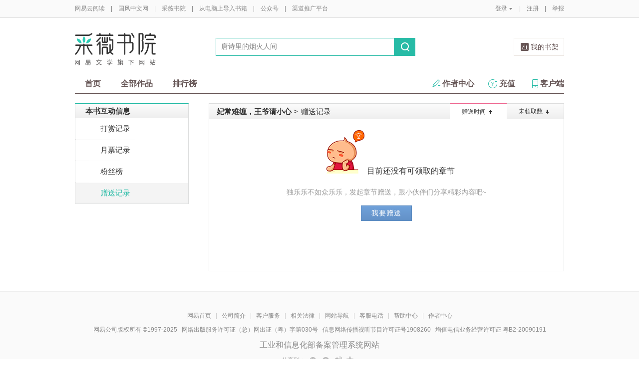

--- FILE ---
content_type: text/css
request_url: https://caiwei.yuedu.163.com/js/components/ah/ah.css
body_size: 1714
content:
.ah-zippy-toggle{display:inline-block;*display:inline;*zoom:1;width:13px;height:13px;background:url(/images/common/ahui.png?5b7193c2) -3px -5px no-repeat;}.ah-zippy-collapsed .ah-zippy-toggle{background-position:-3px -27px;}.ah-pagination{margin-top:15px;margin-bottom:15px;}.ah-pagination-right{text-align:right;}.ah-dialog{font-size:14px;}.ah-dialog .dialog-body{padding:25px;}.ah-dialog .dialog-heading{margin-bottom:20px;font-size:18px;font-weight:normal;}.ah-dialog .dialog-content img{float:left;}.ah-dialog .dialog-content{overflow:hidden;}.ah-dialog p{margin-bottom:18px;}.ah-dialog .dialog-footer{margin-top:25px;text-align:right;}.ah-dialog-large{width:550px;}.ah-table{width:100%;}.ah-info{color:#f5322e;}.ah-link-revert{color:#333;}.ah-link,.ah-link-revert:hover{color:#4672af;}.ah-link:hover{text-decoration:underline;}.ah-btn-link{border:none;background:transparent;color:#4672af;}.ah-btn-link[disabled]{color:#666;cursor:not-allowed;pointer-events:none;}.ah-btn[disabled]{cursor:not-allowed;pointer-events:none;opacity:.65;filter:alpha(opacity=65);-webkit-box-shadow:none;box-shadow:none;}.ah-btn{padding:3px 20px;border-color:#dcdcdc;color:#666;background:#ececec;background:-webkit-gradient(linear,0% 0,0% 100%,from(#fefefe),to(#ececec));background:-webkit-linear-gradient(#fefefe,#ececec);background:-moz-linear-gradient(#fefefe,#ececec);background:-ms-linear-gradient(#fefefe,#ececec);background:linear-gradient(#fefefe,#ececec);background-repeat:repeat-x;}.ah-btn:hover{background-position:0 -15px;background-color:#ececec;}.ah-btn-primary{border-color:#5a8ac0;color:#fff;background-color:#54aede;background-image:-webkit-gradient(linear,0% 0,0% 100%,from(#70a1da),to(#6392c8));background-image:-webkit-linear-gradient(#70a1da,#6392c8);background-image:-moz-linear-gradient(#70a1da,#6392c8);background-image:-ms-linear-gradient(#70a1da,#6392c8);background-image:linear-gradient(#70a1da,#6392c8);}.ah-btn-primary:hover{background-color:#6392c8;}.ah-btn-primary[disabled]{background-color:#428bca;border-color:#357ebd;}.ah-btn,.ah-btn-plain{border-radius:0;box-shadow:none;text-shadow:none;}.ah-btn-plain{background:#fafafa;border-color:#d0d0d0;color:#666;}.ah-btn:hover,.ah-btn-plain:hover{color:#666;}.ah-btn-plain:hover{background:transparent;}.ah-btn-primary:hover{color:#fff;}.ah-btn-lg{padding:6px 16px;font-size:16px;line-height:1.33;}.ah-btn-block{width:100%;padding-left:0;padding-right:0;}.ah-typo-lg,.ah-typo-lg button{font-size:14px;}.ah-list-item{padding:16px 0;border-bottom:1px dotted #ccc;}.ah-list-item__first{border-top:1px dotted #ccc;}.ah-input,.ah-select{border:1px solid #d0d0d0;border-radius:1px;padding:4px;}.ah-input-mini{width:80px;}.ah-input:focus{outline:#e59700 solid 1px;}.ah-error-nodata{padding-top:20px;padding-bottom:20px;text-align:center;}.ah-error-nodata .ico{display:inline-block;*display:inline;*zoom:1;width:94px;height:89px;background-position:11px -2px;background-image:url(/images/booklist-empty.png?d553d7ef);background-repeat:no-repeat;}.ah-error-nodata .heading{font-size:16px;}.ah-error-text-notice{color:#ff5600;}.ah-error-text-severe{color:#f00;}.ah-error-text-success{color:#018b28;}.ah-error-notice .ico{display:inline-block;*display:inline;*zoom:1;width:89px;height:93px;background:url(/images/newface.png?6e99d6e4) 0 -149px no-repeat;}.ah-dialog .ah-error-notice .ico{margin-left:30px;margin-right:20px;}.ah-error-notice-1 .ah-error-heading{margin-top:30px;}.ah-error-ico{padding-left:30px;margin-bottom:30px;background:url(/images/wgd-tick-s.png?241160ef) no-repeat;}.ah-error-ico-notice{background-position:-52px -65px;}.ah-error-ico-success{background-position:0 -1px;}.ah-ico-hongbao,.ah-ico-coupon{background-image:url(/images/bookicons.png?b17e991a);}.ah-ico-hongbao{width:60px;height:24px;background-position:0 -720px;}.ah-ico-coupon{width:70px;height:23px;background-position:-60px -720px;}.ah-dialog .u-btn{border-radius:3px;}.ah-guide-tip{width:102px;border-radius:2px;background:#f5322e;line-height:15px;padding:2px 6px;}.ah-guide-tip .close{top:2px;right:2px;font-weight:normal;}.ah-guide-tip,.ah-guide-tip .close{position:absolute;font-size:12px;color:#fff;font-family:\5b8b\4f53,arial;}.ah-guide-tip .close:hover{color:#ccc!important;}.ah-guide-tip .caret{position:absolute;width:0;height:0;border:2px solid transparent;border-top-color:#f5322e;border-left-color:#f5322e;bottom:-4px;left:10px;}@-webkit-keyframes bounce{0%,100%{-webkit-transform:translateY(0);}10%{-webkit-transform:translateY(-4px);}20%{-webkit-transform:translateY(0);}}@-moz-keyframes bounce{0%,100%{-moz-transform:translateY(0);}40%{-moz-transform:translateY(-4px);}60%{-moz-transform:translateY(0);}}@-ms-keyframes bounce{0%,100%{-ms-transform:translateY(0);}40%{-ms-transform:translateY(-4px);}60%{-ms-transform:translateY(0);}}.ah-a-bounce{-webkit-animation:3s 1s infinite ease-in-out;-moz-animation:3s 1s infinite ease-in-out;-ms-animation:3s 1s infinite ease-in-out;animation:3s 1s infinite ease-in-out;}.ah-a-bounce{-webkit-animation-name:bounce;-moz-animation-name:bounce;-ms-animation-name:bounce;animation-name:bounce;}

--- FILE ---
content_type: text/css
request_url: https://caiwei.yuedu.163.com/js/app/components/present-dialog/present/present.css
body_size: 448
content:
.yd-dialog-present .stick-footer{margin-top:15px;}.yd-present_wrap .metadata{text-align:right;margin-top:15px;margin-bottom:15px;}.yd-present-select h3{color:#666;margin-bottom:10px;font-weight:normal;}.yd-present-chapter-wrap{background:#f4f4f4;}.yd-present-chapter-wrap tr{line-height:40px;}.yd-present-chapter-wrap tr .ah-zippy-toggle{margin-left:5px;}.yd-present-chapter-wrap tr .first{padding-left:15px;}.yd-present-chapter-wrap tr .last{padding-right:20px;}.yd-present-chapter{height:200px;overflow-y:scroll;}.yd-present-chapter .volume-title{border-left:2px solid #c00;padding-left:5px;}.yd-present-chapter .chapter-title{padding-left:7px;}.yd-present-checkout .group-prop{margin-top:30px;margin-bottom:30px;}.yd-present-checkout .group-prop .label{margin-right:5px;}.yd-present-checkout .custom-comment-wrap{margin-left:47px;margin-top:10px;}.yd-present-checkout .custom-comment{width:447px;height:90px;}.yd-present-checkout .services{background:#f4f4f4;}.yd-present-checkout .services .group-c{padding:10px 20px;}.yd-present-checkout .services .group-c-service{border-top:1px dotted #dcdcdc;}.yd-present-checkout .services .total-wrap{text-align:right;}

--- FILE ---
content_type: application/x-javascript
request_url: https://caiwei.yuedu.163.com/js/components/ah/util.js
body_size: 477
content:

(function() {
  var ah = window.ah = window.ah || {};
  
  ah.util = {};
  
  ah.util.inherit = function(class1, class2) {
    var noop = function() {};
    noop.prototype = class2.prototype;
    var proto = new noop();
    class1.prototype = proto;
    class1.prototype.constuctor = class1;
  };
  
  ah.util.parseParams = (function() {
    var re = /([^&=]+)=?([^&]*)/g;
    var decodeRE = /\+/g;  // Regex for replacing addition symbol with a space
    var decode = function (str) {return decodeURIComponent( str.replace(decodeRE, " ") );};

    return function(query) {
      var params = {}, e;
      while ( e = re.exec(query) ) { 
          var k = decode( e[1] ), v = decode( e[2] );
          if (k.substring(k.length - 2) === '[]') {
              k = k.substring(0, k.length - 2);
              (params[k] || (params[k] = [])).push(v);
          }
          else params[k] = v;
      }
      return params;
    };
  }());

}());

--- FILE ---
content_type: application/x-javascript
request_url: https://caiwei.yuedu.163.com/js/components/bootstrap/js/bootstrap-dialog.js
body_size: 634
content:
/**
 * @requires yd-layer
 *  
 * @provides bootstrap-dialog
 */

(function() {

  var Bootstrap = window.Bootstrap = window.Bootstrap || {};
  
  var stacks = [];

  var Dialog = Bootstrap.Dialog = function(options) {
    var self = this;
    if (!this.el) {
      if (!this._seed_html) throw "dialog element is not found";
      this.el = $(this._seed_html)[0];
    }
    this.$el = $(this.el).appendTo('body');
    this.options = $.extend({}, Dialog.OPTION_DEFAULTS, options);
    this.$el.bind('hide', $.proxy(this.__onHide, this));
    
    this.$el.delegate('[data-dismiss="dialog"]', 'click', function() {
      self.$hide();
    });
    
    stacks.push(this);
  };
  
  Dialog.OPTION_DEFAULTS = {
      destroyable: true
  };
  
  Dialog.closeOuterMost = function() {
    if (stacks.length == 0) return;
    stacks[stacks.length - 1].$hide(); 
  };

  Dialog.prototype.$show = function() {
    YD.openLayer(this.el);
  };
  
  Dialog.prototype.$hide = function() {
    if (this.options.destroyable)
      this.__destroy();
  };

  Dialog.prototype.__onHide = function() {
    this.$hide();
  };

  Dialog.prototype.__destroy = function() {
    stacks.unshift();
    this.$el.unbind();
    this.$el.undelegate();
    this.options.onrecyle && this.options.onrecyle();
    $('.j-close', this.$el).unbind();
    this.$el.remove();
    if ($('.m-mask').length !== 0){
      $('.m-mask').hide();
    }
  };

}());

--- FILE ---
content_type: application/x-javascript
request_url: https://caiwei.yuedu.163.com/js/components/bootstrap/js/bootstrap-dialog-wrap.js
body_size: 518
content:
(function() {

  var html = '<div class="m-newlayer ah-dialog <%=clazz%>">\
    <div>\
      <h2><span>提示</span><a href="javascript:void(0)" class="j-close"></a></h2>\
    </div>\
    <div class="dialog-body j-content"><%=content%>\
    </div>\
  </div>';
  
  
  var Dialog = function(options) {
    this._seed_html = ah.tmpl(html, options.data);
    Bootstrap.Dialog.apply(this, arguments);
  };

  ah.util.inherit(Dialog, Bootstrap.Dialog);
  

  var DialogWrapper = Bootstrap.DialogWrapper = function(options) {
    var self = this;
    options = $.extend({ title: '提示' }, options);
    var data = {
        title: options.title,
        content: options.content,
        clazz: options.clazz || ''
    };

    this._dialog = new Dialog({
      data: data,
      onrecycle: function() {
        self.__destroy();
      }
    });
  };
  
  DialogWrapper.prototype.$show = function() {
    this._dialog.$show();
  };

  DialogWrapper.prototype.$hide = function() {
    this._dialog.$hide();
  };
  
  DialogWrapper.prototype.__destroy = function() {
    delete this._dialog;
  };

}());

--- FILE ---
content_type: application/x-javascript
request_url: https://caiwei.yuedu.163.com/js/app/book/book-detail/book-detail_service.js
body_size: 652
content:

angular.module('yd.book.detail').factory('ydArticlePresentDetailListCacheService', ['$http', function($http) {

  return {
    query: function(params) {
      var config = {
          method: 'GET',
          url: '/articlePresentDetailList.do'
      };
      config.params = angular.extend({orderBy: 0, format: 'json'}, params);
      
      // TODO
      config.type = 'get';
      config.data = config.params;
      return $.ajax(config);

      return $http(config);
    },

    takeChapter: function(params) {
      var config = {
          method: 'post',
          url: '/articleReceive.do',
          params: params
      };
      config.type = 'post';
      config.data = config.params;
      return $.ajax(config);

      return $http(config);
    }
  }
}]).
factory('presentList', [function() {
  var list = [];
  return {
    setList: function(alist) {
      $.each(alist, function(i, item) {
        item.takeText = '立即领取';
        if (item.articleReceiveCode == 5) {
          item.takeText = '已领取';
          item.currentUserReceived = true;
        } if (item.leftCount == 0) {
          item.takeText = '领完啦';
          item.currentUserReceived = true;
        }
      });
      list = alist;
    },
    
    getList: function() {
      return list;
    },
    
    runout: function(index) {
      var item = list[index];
      item.takeText = '已被领完';
      item.leftCount = 0;
      item.currentUserReceived = true;
    },
    
    decrement: function(index) {
      var item = list[index];
      item.leftCount--;
      item.currentUserReceived = true;
      item.takeText = '已领取';
      if (item.leftCount == 0) {
        item.takeText = '已被领完';
      }
    }
  };
}]);;

--- FILE ---
content_type: application/x-javascript
request_url: https://caiwei.yuedu.163.com/js/components/ah/workflow.js
body_size: 539
content:
/**
 * @requires bootstrap-dialog
 *  
 * @provides ah-workflow
 */

(function() {
  var ah = window.ah = window.ah || {};
  
  var Workflow = ah.Workflow = function(options) {
    this.options = options || {};
    this._$el = null;
  };
  
  Workflow.prototype.start = function() {
    var self = this;
    var ajax = $.get(this.options.url, this.options.params || {}, function(ret) {
      if (ret.resultCode == -999) {
        return login163();
      }
      self._process(ret.payload);
    }, 'json');
    
    ajax.fail(function() {
      
    });
  };
  

  Workflow.prototype._process = function(payload) {
    this._$el = $(payload.html).appendTo(this.options.parent);

    var func = new Function('__ahTokens', payload.js);
    func({
      root: this._$el[0],
      next: $.proxy(this._next, this)
    });
    
    var onViewContentLoaded = this.options.onViewContentLoaded;
    if (typeof onViewContentLoaded == 'function') {
      setTimeout(onViewContentLoaded, 0);
    }
  };
  
  Workflow.prototype._next = function(nextWorkflowElementId) {
    
  };
  
  Workflow.prototype.$destroy = function() {
    this._$el = null;
  };

}());

--- FILE ---
content_type: application/x-javascript
request_url: https://caiwei.yuedu.163.com/js/app/components/present-dialog/present-dialog.js
body_size: 652
content:
/**
 * @requires bootstrap-dialog
 *           bootstrap-tab
 * 
 * @provides app-dialog-present
 */

(function() {

  var app = window.app = window.app || {};
  app.dialog = app.dialog || {};
  
  
  var html = '<div class="m-newlayer ah-dialog-large ah-dialog yd-dialog-present">\
                <h2>\
                  <span>章节赠送</span>\
                  <a href="javascript:void(0)" class="j-close close-btn"></a>\
                </h2>\
                <div class="dialog-body j-content">\
                </div>\
              </div>';

  var Present = app.dialog.Present = function(options) {
    this._seed_html = html;
    options = this.options = options || {};
    Bootstrap.Dialog.apply(this, arguments);
    var self = this;

    this._workflow = new ah.Workflow({
      url: '/source.do',
      params: {
        operation: 'queryArticlesAvailableForAP',
        source_uuid: options.sourceUuid
      },
      parent: this.$el.find('.j-content')[0],
      onViewContentLoaded: function() {
        YD.openLayer(self.el);
      }
    });
    this._workflow.start();
  };

  ah.util.inherit(Present, Bootstrap.Dialog);

  Present.prototype.__destroy = function() {
    this._workflow.$destroy();
    document.location.hash = '';
    Bootstrap.Dialog.prototype.__destroy.apply(this, arguments);
  };
  
}());

--- FILE ---
content_type: application/x-javascript
request_url: https://caiwei.yuedu.163.com/js/app/book/book-detail/book-detail_controller.js
body_size: 1683
content:
/**
 * @requires app-dialog-present
 */

(function() {
  var app = window.app = window.app || {};
  app.book = app.book || {};
  app.book.detail = {};


  var mod = angular.module('yd.book.detail', []);

  mod.controller('ydBookDetailCtrl', ['$scope', '$timeout', 'ydArticlePresentDetailListCacheService', 'presentList', 'moduleConfig', function($scope, $timeout, ydArticlePresentDetailListCacheService, presentListService, moduleConfig) {
    var sourceUuid = moduleConfig.sourceUuid;
    $scope.sourceUuid = sourceUuid;
    $scope.pageType = '0';

    $scope.pagination = {
        currentPage: 1,
        totalPage: null
    };
    
    $scope.navigate = function(val) {
      var page = $scope.pagination.currentPage + val;
      if (page < 1 || page > $scope.pagination.totalPage) return;
      query(page);
    };
    
    $scope.takeChapter = function(index) {
      var item = $scope.list[index];
              
      ydArticlePresentDetailListCacheService.takeChapter({ param: item.encryptParam }).
        success(function(data) {
          $scope.$apply(function() {
            onChapterAjaxResp(index, data);
          });
        });
    };
    
    var onChapterAjaxResp = function(presentListIndex, data) {
      var item = $scope.list[presentListIndex];
      
      if (data.resultCode == -999) {
        return login163();
      }
      var payload = data.payload;
      var dialog = new Bootstrap.DialogWrapper({
        content: payload.html,
        clazz: 'ah-dialog-large'
      });

      dialog.$show();

      if (typeof payload.js != 'undefined') {
        $.globalEval(payload.js);
        var metadata = payload.metadata;
        if (metadata.moduleName !== '') {
          var module = angular.module(metadata.moduleName);
          module.value('encryptParam', item.encryptParam);
          module.value('presentListIndex', presentListIndex);
          angular.bootstrap(document.getElementById(metadata.rootElementId), [metadata.moduleName]);
        }
      }

      if (payload.result == 0) {
        presentListService.decrement(presentListIndex);
      } else if (payload.result == 1) {
        presentListService.runout(presentListIndex);
      }
    };
    
    $(document).bind('yd.book.detail:chapterAjaxResp', function(e, presentListIndex, data) {
      $scope.$apply(function() {
        onChapterAjaxResp(presentListIndex, data);
      });
    });

    $scope.$on('$destroy', function() {
      $(document).unbind('yd.book.detail:chapterAjaxResp');
    });

    $scope.showGiveDialog = function() {
      if (!G_USER.isLogin) return login163();

   	  $('body').scrollTop(0);
      dialog = new app.dialog.Present({
        tabName: 'present',
        sourceUuid: sourceUuid
      }).$show();
    };
    
    var fillList = function($scope, list,data) {
      $timeout(function() {
        presentListService.setList(list);
        $scope.list = presentListService.getList();
        $scope.hasList = $scope.list.length > 0 ? '1' : '0';
        if(data.totalCount <= 3) $scope.showPagination = false;
      });
    };
    
    var query = function(page) {
      ydArticlePresentDetailListCacheService.query({ currentPage: page, sourceUuid: sourceUuid }).
        success(function(data, status, headers, config) {
          $scope.list = data.list || [];
          $scope.pagination.totalPage = Math.ceil(data.totalCount / 3);
          $scope.pagination.currentPage = page;
          fillList($scope, $scope.list,data);
        });
    };
    
    $scope.showPagination = typeof moduleConfig.showPagination == 'undefined' ? true: moduleConfig.showPagination;

    if (typeof moduleConfig.list != 'undefined') {
      fillList($scope, moduleConfig.list);
    } else {
      query($scope.pagination.currentPage);
      $scope.pageType = '1';
    }
    
  }]);

  app.book.detail.tab1Contrl = function(options) {
    mod.value('moduleConfig', options);

    var obj = {};
    var tabActive = 'desc';
    if (options.potentialArticlePresent && location.search) {
      var params = ah.util.parseParams(location.search.slice(1));
      if (params['apresent']) tabActive = 'present';
    }
    obj.index = tabActive == 'present' ? 1 : 0;
    var tab = new Bootstrap.Tab(options.el, obj);
    
    var showPresent = function() {
      var el = document.getElementById('yd-book-detail-present-view');
      if ($(el).hasClass('ng-scope')) return;
      angular.bootstrap(el, ['yd.book.detail']);
    };
    
    tab.$el.bind('shown.component.tab', function(e) {
      if (e.tabName == 'present') {
        showPresent();
      }
    });
    
    if (tabActive == 'present') {
      showPresent();
    }
  };
  
}());